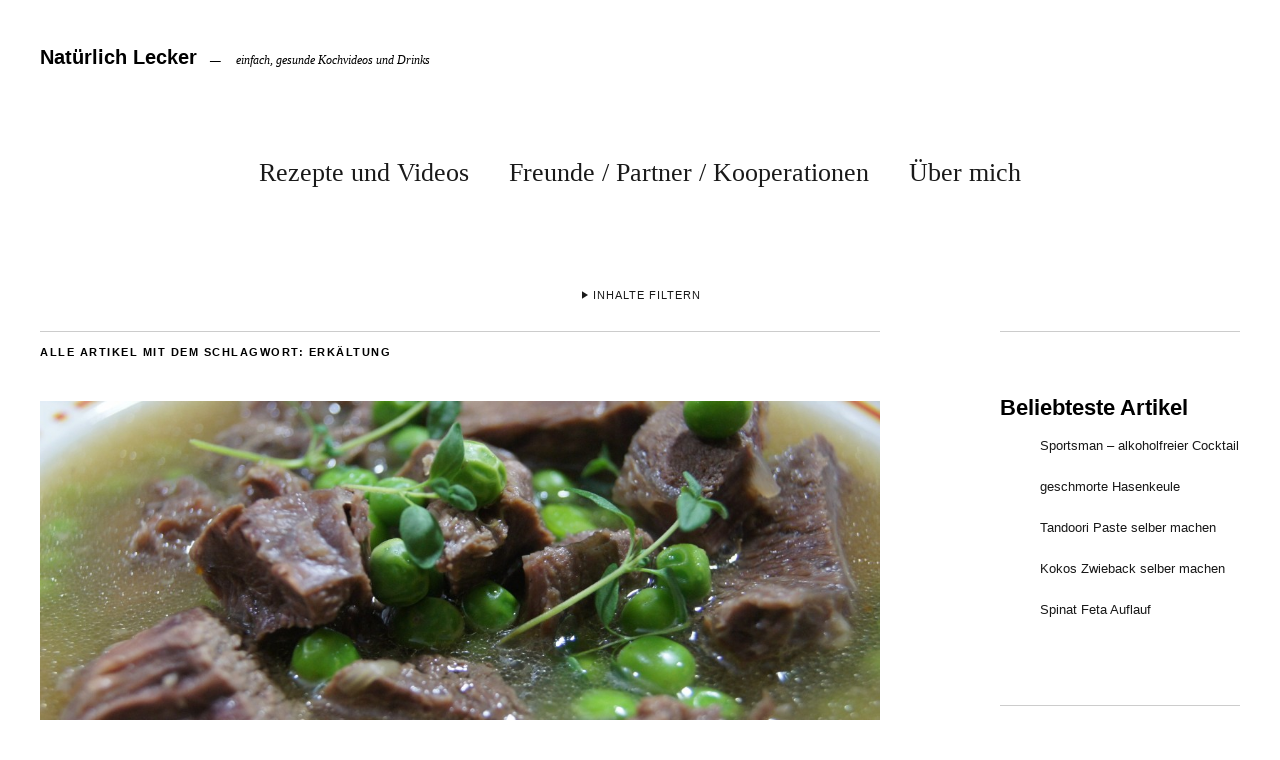

--- FILE ---
content_type: text/css
request_url: https://www.natuerlichlecker.net/wp-content/cache/autoptimize/css/autoptimize_single_96227fbca8e9f9c59fee7f0941eaa2b2.css?ver=20140630
body_size: 12492
content:
html,body,div,span,applet,object,iframe,h1,h2,h3,h4,h5,h6,p,blockquote,pre,a,abbr,acronym,address,big,cite,code,del,dfn,em,img,ins,kbd,q,s,samp,small,strike,strong,sub,sup,tt,var,b,u,i,center,dl,dt,dd,ol,ul,li,fieldset,form,label,legend,table,caption,tbody,tfoot,thead,tr,th,td,article,aside,canvas,details,embed,figure,figcaption,footer,header,hgroup,menu,nav,output,ruby,section,summary,time,mark,audio,video{margin:0;padding:0;border:0;font-size:100%;vertical-align:baseline}article,aside,details,figcaption,figure,footer,header,hgroup,nav,section{display:block}audio,canvas,video{display:inline-block;*display:inline;*zoom:1;}audio:not([controls]){display:none}[hidden]{display:none}html{font-size:100%;overflow-y:scroll;-webkit-text-size-adjust:100%;-ms-text-size-adjust:100%}figure{margin:10% 0}figcaption{text-align:center}img{border:0;-ms-interpolation-mode:bicubic}a:hover,a:active,a:focus{outline:none;-moz-outline-style:none}input{-webkit-border-radius:0;border-radius:0}::-webkit-input-placeholder{color:#191919}:-moz-placeholder{color:#191919}::-moz-placeholder{color:#191919}:-ms-input-placeholder{color:#191919}*,*:before,*:after{-webkit-box-sizing:border-box;-moz-box-sizing:border-box;box-sizing:border-box}.clearfix:after,#main-wrap .sharedaddy:after{clear:both;content:' ';display:block;font-size:0;line-height:0;visibility:hidden;width:0;height:0}.cf:before,.cf:after{content:" ";display:table}.cf:after{clear:both}.cf{*zoom:1;}body{height:100%;display:block;font-family:'Libre Baskerville',Georgia,serif;color:#191919;background:#fff}#container{max-width:1200px;margin:0 auto}#masthead{position:relative;display:block;padding:20px 0 0}#main-wrap{padding:0 10px}.default-sidebar,#front-sidebar-one,#front-sidebar-two{border-top:1px solid #ccc}#header-top-nav,.search-box #searchform input,.entry-details,#colophon p.site-description,#colophon #site-info,.default-sidebar .widget,.front-sidebar .widget,.nav-wrap,#infinite-handle,#nav-below a span,#nav-single a span,.rp-small-two p span.entry-title,.single-post .post .entry-header .entry-cats,.single-post .post .entry-header .entry-author,#comments .comment-author,#comments .comment-reply,.single-post .entry-meta .entry-cats,.single-post .entry-meta .entry-tags,.page .edit-link,a.archive-menu-toggle,.site-content .nopassword,.site-content p.nocomments,#searchform input#s{font-family:'Karla',Arial,sans-serif}h1,h2,h3,h4,h5,h6{font-family:'Karla',Arial,sans-serif;color:#000;font-weight:700;-webkit-hyphens:auto;-moz-hyphens:auto;-ms-hyphens:auto;hyphens:auto}h1{margin:46px 0 20px;font-size:25px;font-size:1.5625rem}h2{margin:46px 0 15px;font-size:22px;font-size:1.375rem;line-height:1.35}h3{margin:38px 0 8px;font-size:19px;font-size:1.1875rem;line-height:1.4}h4{margin:30px 0 6px;font-size:17px;font-size:1.0625rem;line-height:1.4}h5{margin:24px 0 8px;font-size:16px;font-size:1rem}h6{margin:24px 0 8px;font-size:15px;font-size:.9375rem}p{margin-bottom:26px}.entry-content p:last-child{margin-bottom:0}.entry-content blockquote p:last-child{margin-bottom:26px}ul,ol{margin:0 0 26px;padding-left:40px;list-style-position:inside}ul{list-style:square}ol{list-style:decimal}li>ul,li>ol{margin-bottom:0;margin-left:0}.entry-content ul,.entry-content ol{padding-left:50px}.entry-content ul li,.entry-content ol li,#comments ul li,#comments ol li{margin-bottom:4px;list-style-position:outside}.entry-content ul ul li:last-child,.entry-content ol ol li:last-child,#comments ul ul li:last-child,#comments ol ol li:last-child{margin-bottom:0}.entry-content ul ul,.entry-content ol ol,#comments ul ul,#comments ol ol{padding-left:25px}b,strong{font-weight:700}dfn,em,i{font-style:italic}s,strike,del{text-decoration:line-through}address{margin:0 0 34px;font-size:16px;font-size:1rem;line-height:1.6}pre{max-width:100%;margin-bottom:26px;padding:15px;overflow:auto;background:#ededed;font-family:Consolas,Monaco,monospace;font-size:13px;font-size:.8125rem;line-height:1.4}code,kbd,tt,var{font-family:Consolas,Monaco,monospace;font-size:13px;font-size:.8125rem}abbr,acronym{border-bottom:1px dotted #666;cursor:help}mark,ins{background:#d6fce2;text-decoration:none}sup,sub{position:relative;vertical-align:baseline;height:0;font-size:75%;line-height:0}sup{bottom:1ex}sub{top:.5ex}small{font-size:75%}big{font-size:125%}figure{margin:0}img{max-width:100%;height:auto}dt{padding-bottom:4px;font-weight:700}dd{margin:0 0 20px}dl dt{font-weight:700;color:#162626}dl dd{margin:0 0 20px;font-size:15px;font-size:.9375rem;line-height:1.45}.wp-smiley{border:0;margin-bottom:0;margin-top:0;padding:0}table{width:100%;margin:0 0 40px;border-collapse:collapse;border-spacing:0;border-bottom:1px solid #ddd;line-height:2;font-family:'Karla',Arial,sans-serif;font-size:15px;font-size:.9375rem}table td{padding:10px 10px 10px 0;border-top:1px solid #ddd}table caption{margin:40px 0}table th{padding:10px 10px 10px 0;text-align:left;font-weight:700;color:#000}.rp-medium-one .entry-comments:before,.rp-medium-two .entry-comments:before,.rp-big-one .entry-comments:before,.rp-big-two .entry-comments:before,.rp-color .entry-comments:before,.single-post .entry-header .entry-comments:before,.entry-edit:before,#comments ul.comment-meta a.comment-edit-link:before{display:inline;content:'\2014';padding:0 2px 0 0}.alignleft,.alignright{display:block}.alignleft{margin:5px 45px 5px 0;float:left}.alignright{margin:5px 0 0 30px;float:right}.aligncenter{display:block;margin-left:auto;margin-right:auto;clear:both}img.alignleft,img.alignright{margin-top:10px;margin-bottom:20px}input,textarea{padding:10px;border:1px solid #cacaca;background:#fff;color:#000;font-family:'Libre Baskerville',Georgia,serif;font-size:13px;font-size:.8125rem;line-height:1.5;-webkit-transition:all ease-in-out .2s;-moz-transition:all ease-in-out .2s;-o-transition:all ease-in-out .2s;transition:all ease-in-out .2s}form label{font-family:'Karla',Arial,sans-serif;font-size:13px;font-size:.8125rem;font-weight:700}input:hover,textarea:hover{background:0 0}input:focus,input:active,textarea:focus,textarea:active{background:0 0;border:1px solid #999;outline:none}input[type=button],input[type=submit]{padding:15px 15px 14px;background:#000;color:rgba(255,255,255,.85);border:none;font-family:'Karla',Arial,sans-serif;font-size:13px;font-size:.8125rem;letter-spacing:1px;line-height:1;text-transform:uppercase;cursor:pointer;-webkit-appearance:none;-webkit-transition:all ease-in-out .2s;-moz-transition:all ease-in-out .2s;-o-transition:all ease-in-out .2s;transition:all ease-in-out .2s}input#submit{margin:15px 0 10px;padding:17px 12px 16px;border:none;font-size:13px;font-size:.8125rem;letter-spacing:1px;text-transform:uppercase;cursor:pointer;-webkit-appearance:none;color:rgba(255,255,255,.85)}input[type=button]:hover,input[type=submit]:hover,input#submit:hover,.widget_blog_subscription input[type=submit]:hover{background:#000;color:#fff}a{color:#191919;text-decoration:none}.widget-area p.summary a,.entry-content p a,.entry-content li a,blockquote cite a,.textwidget a,#comments .comment-text a,.authorbox p.author-description a{color:#000;border-bottom:1px solid #ccc;outline:none}.widget-area .rp-color p.summary a{color:#191919;border-bottom:1px solid #444}h1 a,h2 a,h3 a,h4 a,h5 a,h6 a,.entry-details a,#comments a,.nav-wrap a,#colophon a,.authorbox p.author-name a,.page .entry-content a{color:#000;-webkit-transition:all linear .1s;-moz-transition:all linear .1s;-o-transition:all linear .1s;transition:all linear .1s}.widget-area a{border-bottom:none}.widget-area a:hover,.widget-area .rp-small-two p.summary a,.widget-area .rp-small-two p.summary a:hover{border-bottom:none !important}.widget-area .rp-small-two p.summary a,.widget-area .rp-color a:hover{color:#191919}#site-info a{font-weight:700}.widget-area p.summary a:hover,.entry-content p a:hover,.entry-content li a:hover,.page .entry-content p a:hover,blockquote cite a:hover,.textwidget a:hover,#comments .comment-text a:hover,.authorbox p.author-description a:hover,a.archive-menu-toggle:hover span{color:#191919;border-bottom:1px solid #444}h1 a:hover,h2 a:hover,h2.entry-title a:hover,h3 a:hover,h4 a:hover,h5 a:hover,h6 a:hover{color:#777;-webkit-transition:color linear .1s;-moz-transition:color linear .1s;-o-transition:color linear .1s;transition:color linear .1s}#header-top-nav a:hover,.entry-meta a:hover,.entry-footer a:hover,.entry-author a:hover,.single-post .post .entry-header a:hover,#comments a:hover,.nav-wrap a:hover,#colophon a:hover,.template-archive a:hover,.gallery .gallery-item a:hover,#infinite-handle span:hover,.widget-area .widget_nav_menu a:hover,.tagcloud a:hover,.widget_calendar a:hover,.post .entry-content a.more-link:hover,.widget-area a:hover,#featured-content .flex-direction-nav li a.flex-next:hover:after,#featured-content .flex-direction-nav li a.flex-prev:hover:after,.widget-area .rp-small-two p.summary a:hover{color:#999;-webkit-transition:color linear .1s;-moz-transition:color linear .1s;-o-transition:color linear .1s;transition:color linear .1s}.btn-hover{color:#777 !important}.archive-menu-content a,.archive-menu-content .list-authors a span.author-name,a.archive-menu-toggle span,.widget-area .rp-color .entry-header a,.widget-area .rp-color .story a{border-bottom:1px solid transparent;-webkit-transition:all linear .1s;-moz-transition:all linear .1s;-o-transition:all linear .1s;transition:all linear .1s}.archive-menu-content .yearly a:hover,.archive-menu-content .monthly a:hover,.archive-menu-content .archive-menu-tags a:hover,.archive-menu-content ul li.cat-item a:hover,.archive-menu-content .list-authors a:hover span.author-name{border-bottom:1px solid #000}.widget-area p.summary a:hover,.widget-area .rp-color .entry-header a:hover,.widget-area .rp-color .story a:hover{border-bottom:1px solid #444 !important}#footer-social-nav ul li a:hover{color:#fff}.menu-social-container .menu li a:hover,#footer-social-nav ul li a:hover{background:#777;color:#fff;-webkit-transition:all linear .1s;-moz-transition:all linear .1s;-o-transition:all linear .1s;transition:all linear .1s}.textwidget a{color:#000;font-weight:700}.post .entry-content a.more-link{color:#000;background-image:none;border:none;display:inline-block;font-weight:700}.post .entry-content a.more-link:before,.post .entry-content a.more-link:after{display:inline;padding:0;-webkit-font-smoothing:antialiased;vertical-align:top}.post .entry-content a.more-link:before{content:'\005b'}.post .entry-content a.more-link:after{content:'\005d'}a img{border:0}#site-title{margin:0;padding:12px 0 40px 20px;text-align:left;width:70%;float:left;display:block}#site-title h1{display:inline;margin:0;padding:0;font-size:20px;font-size:1.25rem;line-height:1.2;word-wrap:break-word}#site-title h1 a:hover{color:#000}#site-title h2.site-description{display:none;margin:0;padding:0;font-family:'Libre Baskerville',Georgia,serif;font-size:12px;font-size:.75rem;line-height:1.15;font-weight:400;font-style:italic;-webkit-hyphens:none;-moz-hyphens:none;-ms-hyphens:none;hyphens:none}#mobile-menu-wrap{display:none;overflow:hidden;clear:both;margin-bottom:50px}.menu-open #mobile-menu-wrap{display:block}#mobile-menu-toggle{display:block;position:relative;margin:0 20px 0 0;width:44px;height:44px;float:right}#mobile-menu-toggle:after{content:'\f419';position:absolute;top:0;left:0;right:0;display:inline-block;-webkit-font-smoothing:antialiased;font:normal 18px/1 'Genericons';line-height:1;color:#000;vertical-align:top;width:100%;padding:14px 0 0;background:0 0;text-align:right}#mobile-menu-close{display:block;position:relative;background:#000;height:30px}#mobile-menu-toggle span,#mobile-menu-close span{display:none}#mobile-menu-close:after{content:'\f405';position:absolute;top:0;left:0;display:inline-block;-webkit-font-smoothing:antialiased;font:normal 18px/1 'Genericons';color:#fff;vertical-align:top;padding:0;width:100%;height:30px;padding:6px;background:0 0;text-align:center}#header-top-nav{display:block;clear:both;overflow:hidden;text-align:center;padding:0 10px 20px}#header-top-nav ul{list-style:none;display:inline-block;margin:0;padding:0;font-size:11px;font-size:.6875rem;text-transform:uppercase;letter-spacing:1px}#header-top-nav ul li{display:inline-block;padding:0 10px 10px;line-height:1.6}.search-box a#search-toggle{display:none}#masthead input[type=submit],.widget_search input[type=submit]{display:none}#searchform label.screen-reader-text{display:none}#masthead .search-box{display:block}.search-box #searchform{position:relative;margin:0 auto;display:block}.search-box #searchform input{width:100%;height:55px;padding:13px 9px 12px 35px;background:#f4f4f4;border:none;font-size:16px;font-size:1rem}.search-box #searchform input:hover,.search-box #searchform input:focus,.search-box #searchform input:active{background:#f4f4f4 !important;border:none !important}.search-box #searchform:after{content:'\f400';position:absolute;top:20px;left:10px;z-index:1000;display:inline-block;-webkit-font-smoothing:antialiased;font:normal 18px/1 'Genericons';color:#191919;vertical-align:top;width:70px;height:36px;padding:0}#site-nav{display:block;clear:both;padding:0}#site-nav ul{list-style:none;margin:0;padding:0;text-align:center}#site-nav ul li{display:block;margin:0;padding:15px 0;border-bottom:1px solid #ededed}#site-nav ul li.menu-item-has-children,#site-nav ul li.page_item_has_children{border-bottom:none;padding-bottom:0}#site-nav ul ul.sub-menu,#site-nav ul ul.children{display:block;margin:15px 0 0;padding:0;border-top:1px solid #ededed}#site-nav ul li a{padding:0;font-size:18px;font-size:1.125rem;line-height:1.35}#site-nav ul li li{padding:10px 0}#site-nav ul li li a{font-size:14px;font-size:.875rem}.archive-menu-wrap{margin:0;padding:0;text-align:center;overflow:hidden;clear:both}.archive-menu-content{display:none;position:relative;background:#ebf8fe;margin:0 10px 80px;padding:40px 20px;text-align:left}a.archive-menu-close{display:block;position:absolute;top:20px;right:20px;width:25px;height:25px;background:#000;-webkit-border-radius:40px;-moz-border-radius:40px;border-radius:40px}a.archive-menu-close:after{content:'\f405';position:absolute;top:0;left:0;width:25px;height:25px;display:inline-block;padding:4px 0 0;font:normal 18px/1 'Genericons';color:rgba(255,255,255,.85);z-index:1000;vertical-align:top;text-align:center;-webkit-font-smoothing:antialiased}a.archive-menu-close:hover:after{color:#fff}.archive-menu-wrap h3.archive-menu-title,a.archive-menu-toggle{font-size:11px;font-size:.6875rem;text-transform:uppercase;letter-spacing:1px}a.archive-menu-toggle{position:relative;display:inline-block;margin:0 0 23px;padding:0 0 7px 14px;text-align:center;color:#191919}a.archive-menu-toggle:before{content:'\f452';display:inline-block;position:absolute;top:0;left:0;-webkit-font-smoothing:antialiased;font:normal 12px/1 'Genericons';vertical-align:top;text-align:center;padding:0}a.archive-menu-toggle.archive-open:before{padding-top:3px;-moz-transform:rotate(90deg);-webkit-transform:rotate(90deg);-o-transform:rotate(90deg);-ms-transform:rotate(90deg);transform:rotate(90deg)}.archive-menu-content ul,.archive-menu-tags{list-style:none;padding:0;font-size:13px;font-size:.8125rem;line-height:1.8}.archive-menu-content ul{margin:0 0 60px}.archive-menu-content ul li{display:inline-block}.archive-menu-content ul.yearly li{display:block;font-size:24px;font-size:1.5rem;font-style:italic}.archive-menu-wrap h3.archive-menu-title{margin:0 0 28px;font-size:11px;font-size:.6875rem;text-transform:uppercase;letter-spacing:1px}.archive-menu-wrap .list-authors h3.archive-menu-title{margin:0 0 35px}.archive-menu-content ul.monthly li:after,.archive-menu-content ul li.cat-item:after{display:inline;content:'\002f';padding:0 0 0 2px}.archive-menu-content ul.monthly li a{padding:0 2px 0 0}a.archive-menu-close span,.archive-menu-content ul.monthly li:last-child:after,.archive-menu-content ul li.cat-item:last-child:after{display:none}.archive-menu-tags a{font-size:13px !important;font-size:.8125rem !important;line-height:1.8 !important}.archive-menu-content ul.authors li{display:block;font-size:13px;font-size:.8125rem;margin:0;padding:0 0 18px;line-height:0}.archive-menu-content ul.authors li:last-child{padding:0}.archive-menu-content ul.authors li a{display:inline-block;overflow:hidden;margin:0;padding:0;line-height:1;clear:both;float:none}.archive-menu-content ul.authors li span{display:block;float:left}.archive-menu-content ul.authors li span.author-name{margin-left:10px;padding:18px 0 3px}#primary h3.blog-title,#primary h1.archive-title{margin:0;border-top:1px solid #ccc;font-size:11px;font-size:.6875rem;text-transform:uppercase;line-height:1;letter-spacing:1.5px}#primary h3.blog-title{padding:15px 0 35px}.site-content .post,.site-content .type-attachment,.search-results .site-content .page{position:relative;display:block;max-width:100%;margin:0 0 80px;padding-bottom:85px;clear:both;float:none;overflow:hidden;border-bottom:1px solid #ccc}.site-content .post:last-of-type,.search-results .site-content .page:last-of-type{margin:0;border-bottom:none}.site-content .entry-thumbnail img.wp-post-img{line-height:0}.entry-thumbnail{padding-bottom:20px}.site-content .entry-header{display:block;padding:0}.entry-header h2.entry-title,.entry-header h1.entry-title{display:block;margin:0;padding:0 0 20px;font-family:'Libre Baskerville',Georgia,serif;font-size:22px;font-size:1.375rem;line-height:1.35;font-weight:400;word-wrap:break-word}.entry-header h1.entry-title{padding:15px 0 20px}.entry-details{display:block;overflow:hidden;position:relative;margin:0;padding:0 0 20px;font-size:13px;font-size:.8125rem;line-height:1.5}.entry-details a{font-weight:700}.blog .post .entry-meta,.archive .post .entry-meta,.search-results .entry-meta{display:block;clear:both;margin-top:30px;padding-top:7px;font-family:'Libre Baskerville',Georgia,serif;font-size:11px;font-size:.6875rem;line-height:1.5;font-style:italic}.entry-meta .entry-date,.entry-meta .entry-edit,.entry-meta .entry-comments,.entry-meta .entry-cats a{display:inline}.entry-meta .entry-tags{display:none}.entry-meta .entry-edit:before,.entry-meta .entry-comments:before,.entry-meta .full-size-link:before{display:inline;content:'\2014';padding:0;-webkit-font-smoothing:antialiased;vertical-align:top}.entry-meta .entry-comments:before,.entry-meta .entry-edit:before,.comment-meta ul li.comment-edit:before,.entry-meta .full-size-link:before{padding:5px 2px 0 0}.entry-meta .entry-tags ul{margin:0;padding:0}.page-link{display:block;padding:15px 0;clear:both;font-size:14px;font-size:.875rem;word-spacing:18px}.page-link a{display:inline-block;text-decoration:none;margin-bottom:8px}.single-post .site-content .post:last-of-type{border-bottom:none}.single-post .post .entry-header{border-top:1px solid #ccc}.single-post .post .entry-header .entry-cats,.single-post .post .entry-meta .entry-cats span,.single-post .post .entry-meta .entry-tags span{font-weight:700;text-transform:uppercase;line-height:1;letter-spacing:1.5px}.single-post .post .entry-header .entry-cats{margin:0;padding:13px 0 38px;font-size:13px;font-size:.8125rem;line-height:1.3}.single-post .post .entry-header .entry-author{font-size:13px;font-size:.8125rem;padding-bottom:25px}.single-post .entry-header .entry-author a{font-weight:700}.single-post .entry-header .entry-date,.single-post .entry-header .entry-comments,.single-post .entry-header .entry-edit,.attachment .entry-header .entry-date,.attachment .entry-header .full-size-link,.attachment .entry-header .entry-edit{display:inline;font-size:11px;font-size:.6875rem;font-style:italic}.single-post .entry-meta{display:block;padding-top:35px}.single-post .entry-meta .entry-cats,.single-post .entry-meta .entry-tags{display:block;padding:0 0 8px;font-size:13px;font-size:.8125rem;line-height:1.3}.single-post .entry-meta .entry-cats span,.single-post .entry-meta .entry-tags span{font-size:12px;font-size:.75rem;font-weight:700}.entry-content p,.entry-content p.standard-text,.entry-content ul,.entry-content ol,.entry-content .wide-content{font-size:15px;font-size:.9375rem;line-height:1.73}p.justify{text-align:justify}.entry-content blockquote,#comments blockquote{margin-left:50px;position:relative}.entry-content blockquote cite,#comments blockquote cite{font-size:13px;font-size:.8125rem;font-style:italic;display:block;text-align:right;padding-top:15px}.entry-content blockquote cite:before,#comments blockquote cite:before{content:'\2013';display:inline;padding:0 2px 0 0;-webkit-font-smoothing:antialiased}.entry-content p span.dropcap{float:left;padding:2px 5px 0 0;font-size:47px;font-size:2.938rem;font-weight:700;line-height:1}.entry-content p.pull-left,.entry-content p.pull-right{margin-bottom:26px;font-size:17px;font-size:1.0625rem;font-weight:700;line-height:1.55}.entry-content p.pull-right{text-align:right}.entry-content p.intro{font-size:17px;font-size:1.0625rem;font-weight:700;line-height:1.5;margin-bottom:20px}.page .entry-content p.intro{margin-bottom:30px}.entry-content .wide-content{margin:0 0 26px}img{max-width:100%;height:auto}a[rel~=attachment],a[href$=jpg],a[href$=jpeg],a[href$=jpe],a[href$=png],a[href$=gif]{border-bottom:none !important}img.wp-post-image{padding:0}img.img-border{max-width:98.1%;padding:5px;background:#fff;border:1px solid #ddd}.widget img{max-width:100%;height:auto}.wp-caption.alignnone{margin:0}.wp-caption{max-width:100%}img#wpstats{display:none}.entry-content p.wp-caption-text,.widget p.wp-caption-text,.type-attachment .entry-content .entry-caption p,gallery .gallery-item .gallery-caption,.single .gallery .gallery-item .gallery-caption{font-size:12px;font-size:.75rem;line-height:1.35;font-style:italic}.entry-content p.wp-caption-text,.type-attachment .entry-content .entry-caption p{margin:0;padding:10px 2px 26px}.entry-content .alignleft p.wp-caption-text{text-align:left}.entry-content .alignright p.wp-caption-text{text-align:right;margin-right:6px}embed,iframe,object,video{max-width:100%}.entry-content .twitter-tweet-rendered{max-width:100% !important}.site-content .type-attachment{padding-top:0 !important}.gallery{margin:0 auto}.gallery .gallery-item{float:left;margin-top:0;margin-bottom:6px;text-align:center;width:33.3%}.gallery .gallery-item a{border-bottom:none}.gallery-columns-2 .gallery-item{width:50%}.gallery-columns-2 .gallery-item:nth-of-type(odd),.gallery-columns-3 .gallery-item:nth-of-type(3n+1){padding-right:1.4%}.gallery-columns-2 .gallery-item:nth-of-type(even),.gallery-columns-3 .gallery-item:nth-of-type(3n+3){padding-left:1.4%}.gallery-columns-3 .gallery-item:nth-of-type(3n+2){padding-left:.7%;padding-right:.7%}.gallery-columns-4 .gallery-item{width:25%}.gallery-columns-5 .gallery-item{width:20%}.gallery-columns-6 .gallery-item{width:16.6%}.gallery-columns-7 .gallery-item{width:14%}.gallery-columns-8 .gallery-item{width:12.5%}.gallery-columns-9 .gallery-item{width:11%}.gallery-columns-2 .attachment-medium{max-width:92%;height:auto}.gallery-columns-4 .attachment-thumbnail,.gallery-columns-5 .attachment-thumbnail,.gallery-columns-6 .attachment-thumbnail{max-width:93%;height:auto}.gallery-columns-7 .attachment-thumbnail,.gallery-columns-8 .attachment-thumbnail,.gallery-columns-9 .attachment-thumbnail{max-width:94%;height:auto}.gallery dl,.gallery dt{margin:0}.gallery br+br{display:none}.gallery .gallery-item img{width:100%;height:auto}.gallery .gallery-item .gallery-caption{display:none;margin:2px 2px 24px;padding:0}.single .gallery .gallery-item .gallery-caption{display:block}.single-post .authorbox{position:relative;margin:0;padding:65px 0 10px;clear:both}.authorbox .author-info img.avatar{width:70px;height:70px;margin:2px 0 0;float:left}.authorbox h3.author-name{margin:0;padding:0 0 30px;font-family:'Libre Baskerville',Georgia,serif;font-size:21px;font-size:1.3125rem;font-weight:400}.authorbox h3.author-name span{font-style:italic}.authorbox p.author-description{margin:0;padding:0 0 0 90px;font-size:13px;font-size:.8125rem;line-height:1.6}#comments,#disqus_thread{position:relative;padding:0}#comments li.comment,#comments li.pingback{overflow:hidden;margin:0 0 30px;padding:0}#comments li.comment:last-of-type,#comments li.pingback:last-of-type{margin:0}#comments li.comment ul.children{margin:30px 0 0}#comments .children .comment:last-child{margin:0}#comments h3.comments-title{margin:0 0 45px;padding:0 0 5px;font-size:20px;font-size:1.25rem;border-bottom:1px solid #ccc}#comments h3.comments-title span a{display:none;margin:5px 0 0;font-size:12px;font-size:.75rem;float:right;font-weight:400}.site-content ol.commentlist{list-style:none;margin:0;padding:0}.site-content ol.commentlist li{display:block;margin:0;padding:0}#comments ul.children{margin:0;padding:0}#comments .comment-details{position:relative;margin:0;padding:2px 0 0 50px}#comments article.comment{border-bottom:1px solid #ededed}#comments li.pingback{padding:0 0 0 57px}#comments .comment-avatar{margin:0;padding:0;line-height:0;display:block;float:left}#comments .comment-avatar img.avatar{width:40px;height:40px;margin:0}#comments .comment-author{margin:0;padding:0;font-size:15px;font-size:.9375rem;font-weight:700}#comments .comment-author span{display:none}#comments .comment-text{margin:0;padding:16px 0 0;overflow:hidden;font-size:13px;font-size:.8125rem;line-height:1.6}#comments .comment-text p{margin:0;padding:0 0 18px;font-size:13px;font-size:.8125rem;line-height:1.6}#comments ul.comment-meta{margin:0;padding:3px 0 0;overflow:hidden;list-style:none;font-size:11px;font-size:.6875rem;font-style:italic}#comments ul.comment-meta a{text-decoration:none}#comments ul.comment-meta li{display:inline}#comments .comment-reply{position:relative;padding:0 0 25px;font-size:12px;font-size:.75rem;font-weight:700}#comments p.comment-awaiting-moderation{display:inline-block;margin:0 0 26px;padding:1px 2px;font-family:'Karla',Arial,sans-serif;background:#d6fce2;font-size:13px;font-size:.8125rem;font-style:italic}#comments ol li.pingback span{font-size:16px;font-size:1rem;font-weight:700}#comments ol li.pingback p{margin:0}#comments ol li.pingback a{font-size:14px;font-size:.875rem;font-weight:400}#comments .pingback p.pingback-edit a{font-size:12px;font-size:.75rem}.site-content .nopassword,.site-content p.nocomments{position:relative;margin:15px 0 60px;padding:0;font-size:13px;font-size:.8125rem;font-weight:700}.site-content .post-password-form p{font-size:16px;font-size:1rem}#comments #respond{margin:0 0 35px;padding:40px 0 0;overflow:hidden;text-align:left}#comments ol.commentlist #respond{margin:0;padding-left:0;padding-right:0}#comments #respond h3#reply-title{margin:0;padding:0;font-size:18px;font-size:1.125rem;display:block}#comments #respond p.comment-notes,#comments #respond p.logged-in-as{margin:0 0 12px;padding:5px 0 0;font-size:11px;font-size:.6875rem;font-style:italic}#respond a#cancel-comment-reply-link{margin:2px 0 0;float:right;font-size:12px;font-size:.75rem;font-weight:700}#commentform p.comment-form-author,#commentform p.comment-form-email,#commentform p.comment-form-url,#commentform p.comment-form-comment{margin:0;padding:12px 0 0;font-size:15px;font-size:.9375rem;font-weight:700}#commentform p.comment-form-author,#commentform p.comment-form-email,#commentform p.comment-form-url,#commentform p.comment-form-comment,.contact-form div{float:none;clear:both;width:100%}#commentform p.form-allowed-tags{display:none}#commentform input#author,#commentform input#email,#commentform input#url{display:block;width:100%;margin:8px 0 0;padding:10px 2%;background:#fff;color:#191919;border:1px solid #cacaca;font-family:'Libre Baskerville',Georgia,serif;font-size:13px;font-size:.8125rem;line-height:1.6;-webkit-appearance:none;outline-color:transparent;outline-style:none}#commentform textarea#comment{width:100%;margin:8px 0 0;padding:10px;border:1px solid #cacaca;background:#fff;color:#191919;font-family:'Libre Baskerville',Georgia,serif;font-size:13px;font-size:.8125rem;line-height:1.6;-webkit-appearance:none;outline-color:transparent;outline-style:none}#commentform p.form-submit{margin:0 0 15px;clear:both}.nav-wrap,#infinite-handle{display:block;overflow:hidden;clear:both;padding:15px 0 80px;border-top:1px solid #ccc}#nav-below,#nav-single,#nav-comments{overflow:hidden;margin:0;padding:0;font-family:'Libre Baskerville',Georgia,serif;font-size:11px;font-size:.6875rem;line-height:1.5;font-weight:400;font-style:italic}#nav-below a span,#nav-single a span,#infinite-handle span{display:block;padding-bottom:4px;font-family:'Karla',Arial,sans-serif;font-size:11px;font-size:.6875rem;letter-spacing:1px;text-transform:uppercase;font-weight:700;font-style:normal}#nav-single a span{color:#000}#nav-single .nav-next{text-align:right}#nav-comments{margin-top:60px}.nav-previous,.previous-image{float:left;max-width:50%}.nav-next,.next-image{float:right;max-width:50%}.nav-next a,.nav-previous a,.previous-image a,.next-image a{display:inline-block}#front-fullwidth-top,#front-fullwidth-center,#front-fullwidth-bottom{clear:both;float:none}.template-front .widget-area{border-top:1px solid #ccc}.page .site-content .page,.search-no-results .site-content .page,.error404 .site-content .page{position:relative;margin:0;padding:50px 0;border-top:1px solid #ccc}.site-content .page .page-note{display:none;position:absolute;top:2px;left:-270px;max-width:220px}.page .site-content .entry-content,.search-no-results .site-content .entry-content,.error404 .site-content .entry-content{position:relative;padding:0 0 60px}.page .entry-header h1.entry-title{margin:0 0 20px;padding:0;font-size:22px;font-size:1.375rem;line-height:1.5;display:block;clear:both}.page.fullwidth #comments{max-width:100%;padding-left:0}.page .entry-thumbnail{padding-bottom:30px}.page .edit-link{padding-top:26px;display:block;font-size:12px;font-size:.75rem;font-weight:700;text-transform:uppercase;letter-spacing:1px}.archive-header{padding:0 0 43px}#primary h1.archive-title{padding:15px 0 0}.archive-header .taxonomy-description p{margin:7px 0 0;font-size:12px;font-size:.75rem;font-style:italic}.entry-summary p{font-size:15px;font-size:.9375rem;line-height:1.6}.entry-summary p:last-child{margin-bottom:0}.archive .site-content .post,.search-results .site-content .post,.search-results .site-content .page{clear:both;overflow:hidden}.search-no-results #searchform input#s{width:60%;background:#fff;border:1px solid #cacaca;padding:11px 10px}.error404 .site-content .entry-wrap{overflow:hidden}.widget-area .widget{padding:15px 0 60px;border-bottom:1px solid #ccc;clear:both;float:none;overflow:hidden}.widget-area .widget:last-of-type{border-bottom:none}.widget .widget-title-wrap{display:block}.widget h3.widget-title{display:block;margin:0;padding:0 0 35px;font-size:11px;font-size:.6875rem;text-transform:uppercase;line-height:1.2;letter-spacing:1.5px}.widget-area .widget_nav_menu ul ul,.widget-area .widget_pages ul ul,.widget-area .widget_categories ul ul{padding:5px 0 0 20px;font-size:13px;font-size:.8125rem}.widget-area .widget ul li{padding-bottom:7px;list-style:none;font-size:13px;font-size:.8125rem;line-height:1.45}.widget-area .widget ul li:last-child{padding-bottom:0}.widget-area .widget_recent_comments ul li,.widget-area .widget_recent_entries ul li{line-height:1.3}.widget-area .widget img.resize{max-width:100%;height:auto}.widget select,.widget iframe{max-width:99%;margin-left:1px;margin-left:.1rem}.wp_widget_tag_cloud div,.widget_tag_cloud div{-ms-word-break:break-all;word-break:break-all;word-break:break-word}.widget_recent_comments a.url{font-weight:700}.textwidget{font-size:14px;font-size:.875rem;line-height:1.43}.textwidget p{margin-bottom:15px}.textwidget p.text-intro{margin-bottom:15px}.widget p.wp-caption-text{margin:0;padding:8px 2px 24px}.widget_categories ul,.widget_archive ul,.widget_pages ul,.widget_nav_menu ul,.widget_meta ul,.widget_recent_entries ul,.widget_recent_comments ul{font-size:13px;font-size:.8125rem;padding-left:0}.widget-area .widget_recent_comments ul li{padding-bottom:4px}.widget_search{clear:both;overflow:hidden}.widget_search #searchform,.search-no-results #searchform{max-width:400px;width:100%}.widget_search #searchform input#s{width:100%;background:#f4f4f4;border:none;padding:12px 10px}.widget-area .widget_rss ul{margin:0;padding:0}.widget-area .widget_rss ul li{padding-bottom:20px}.widget_rss ul li a.rsswidget{font-weight:700}.widget-area .widget_rss ul li span.rss-date{font-size:13px;font-size:.8125rem;font-style:italic}.widget-area .widget_rss ul li span.rss-date:before{content:'\002d';display:inline;padding:0 4px 0 2px;-webkit-font-smoothing:antialiased}.widget-area .widget_rss ul li .rssSummary{font-size:13px;font-size:.8125rem;padding:4px 0;display:inline-block;line-height:1.4}.widget_recent_entries span.post-date{display:block}.widget_recent_entries span.post-date:before{content:'\002D';display:inline;padding:0 4px 0 0;-webkit-font-smoothing:antialiased}.widget_calendar #calendar_wrap{position:relative}.widget_calendar #calendar_wrap table{width:98%;font-size:13px;font-size:.8125rem}.widget_calendar #calendar_wrap a{font-weight:700}.widget_calendar #wp-calendar caption{margin:0 0 15px;text-align:left;font-size:11px;font-size:.6875rem;font-weight:700;text-transform:uppercase;letter-spacing:1.5px;line-height:1.2}.widget_calendar table#wp-calendar tr th{padding:2px;text-align:center;font-weight:700}.widget_calendar table#wp-calendar tr td{padding:3px 5px;border:1px solid #ededed}.widget_calendar table#wp-calendar tr td#today{font-weight:700}.widget_calendar table#wp-calendar tbody tr td a{display:block}.widget_calendar table#wp-calendar tbody tr td a:hover{text-decoration:underline}.widget_zuki_quote blockquote.quote-text{line-height:1.4;letter-spacing:-.5px;font-family:'Libre Baskerville',Georgia,serif}.default-sidebar .widget_zuki_quote blockquote.quote-text,.front-sidebar .widget_zuki_quote blockquote.quote-text{font-size:23px;font-size:1.4375rem}.front-fullwidth .widget_zuki_quote blockquote.quote-text,.front-content .widget_zuki_quote blockquote.quote-text{font-size:28px;font-size:1.75rem}.widget_zuki_quote blockquote.quote-text p{margin-bottom:16px}.widget_zuki_quote cite.quote-author{display:block;text-align:right;font-size:15px;font-size:.9375rem;font-style:normal}.widget_zuki_quote cite.quote-author:before{content:'\2013';display:inline;padding:0 2px 0 0;-webkit-font-smoothing:antialiased}#footer-social-nav{padding:0 0 23px}.menu-social-container,#footer-social-nav ul{display:inline-block;overflow:hidden;margin:0;padding:0}.menu-social-container li,#footer-social-nav ul li{display:inline-block;margin:0;padding:0 3px 10px;list-style:none}.menu-social-container li a,#footer-social-nav ul li a{display:block;padding:0;margin:0;line-height:1;text-align:center;overflow:hidden}.menu-social-container li a,#footer-social-nav ul li a{width:30px;height:30px;font-size:16px;font-size:1rem;color:#fff;text-align:center;background:#191919;-webkit-border-radius:50%;-moz-border-radius:50%;border-radius:50%}.menu-social-container ul li a:before,#footer-social-nav ul li a:before{display:inline-block;width:30px;height:30px;-webkit-font-smoothing:antialiased;vertical-align:top;visibility:visible}.menu-social-container .menu li a:before,#footer-social-nav ul li a:before{font:normal 16px/1 'Genericons';padding:7px 0 0;text-align:center}.menu-social-container .menu li a:before,#footer-social-nav ul li a:before{content:'\f408'}.menu-social-container .menu li a[href*="codepen.io"]:before,#footer-social-nav ul li a[href*="codepen.io"]:before{content:'\f216'}.menu-social-container .menu li a[href*="digg.com"]:before,#footer-social-nav ul li a[href*="digg.com"]:before{content:'\f221'}.menu-social-container .menu li a[href*="dropbox.com"]:before,#footer-social-nav ul li a[href*="dropbox.com"]:before{content:'\f225'}.menu-social-container .menu li a[href*="facebook.com"]:before,#footer-social-nav ul li a[href*="facebook.com"]:before{content:'\f204'}.menu-social-container .menu li a[href*="flickr.com"]:before,#footer-social-nav ul li a[href*="flickr.com"]:before{content:'\f211'}.menu-social-container .menu li a[href*="plus.google.com"]:before,#footer-social-nav ul li a[href*="plus.google.com"]:before{content:'\f218'}.menu-social-container .menu li a[href*="github.com"]:before,#footer-social-nav ul li a[href*="github.com"]:before{content:'\f200'}.menu-social-container .menu li a[href*="instagram.com"]:before,#footer-social-nav ul li a[href*="instagram.com"]:before{content:'\f215'}.menu-social-container .menu li a[href*="linkedin.com"]:before,#footer-social-nav ul li a[href*="linkedin.com"]:before{content:'\f208'}.menu-social-container .menu li a[href*="pinterest.com"]:before,#footer-social-nav ul li a[href*="pinterest.com"]:before{content:'\f210'}.menu-social-container .menu li a[href*="path.com"]:before,#footer-social-nav ul li a[href*="path.com"]:before{content:'\f219'}.menu-social-container .menu li a[href*="dribbble.com"]:before,#footer-social-nav ul li a[href*="dribbble.com"]:before{content:'\f201'}.menu-social-container .menu li a[href*="polldaddy.com"]:before,#footer-social-nav ul li a[href*="polldaddy.com"]:before{content:'\f217'}.menu-social-container .menu li a[href*="getpocket.com"]:before,#footer-social-nav ul li a[href*="getpocket.com"]:before{content:'\f224'}.menu-social-container .menu li a[href*="reddit.com"]:before,#footer-social-nav ul li a[href*="reddit.com"]:before{content:'\f222'}.menu-social-container .menu li a[href*="skype.com"]:before,.menu-social-container .menu li a[href*="skype:"]:before,#footer-social-nav ul li a[href*="skype.com"]:before,#footer-social-nav ul li a[href*="skype:"]:before{content:'\f220'}.menu-social-container .menu li a[href*="stumbleupon.com"]:before,#footer-social-nav ul li a[href*="stumbleupon.com"]:before{content:'\f223'}.menu-social-container .menu li a[href*="tumblr.com"]:before,#footer-social-nav ul li a[href*="tumblr.com"]:before{content:'\f214'}.menu-social-container .menu li a[href*="twitter.com"]:before,#footer-social-nav ul li a[href*="twitter.com"]:before{content:'\f202'}.menu-social-container .menu li a[href*="vimeo.com"]:before,#footer-social-nav ul li a[href*="vimeo.com"]:before{content:'\f212'}.menu-social-container .menu li a[href*="youtube.com"]:before,#footer-social-nav ul li a[href*="youtube.com"]:before{content:'\f213'}.menu-social-container .menu li a[href*="wordpress.org"]:before,.menu-social-container .menu li a[href*="wordpress.com"]:before,#footer-social-nav ul li a[href*="wordpress.org"]:before,#footer-social-nav ul li a[href*="wordpress.com"]:before{content:'\f205'}.menu-social-container .menu li a[href*=feed]:before,#footer-social-nav ul li a[href*=feed]:before{content:'\f413'}.menu-social-container .menu li a[href*=mailto]:before,#footer-social-nav ul li a[href*=mailto]:before{content:'\f410'}.front-fullwidth .widget_zuki_recentposts_small_two,.front-content .widget_zuki_recentposts_small_two,.front-fullwidth .widget_zuki_recentposts_medium_one,.front-content .widget_zuki_recentposts_medium_one,.front-fullwidth .widget_zuki_recentposts_medium_two,.front-content .widget_zuki_recentposts_medium_two{padding-bottom:20px}.front-fullwidth .widget_zuki_recentposts_small_one,.front-content .widget_zuki_recentposts_small_one{padding-bottom:30px}.front-fullwidth .widget_zuki_recentposts_big_one,.front-content .widget_zuki_recentposts_big_one{padding-bottom:40px}.front-fullwidth .widget_zuki_recentposts_big_two,.front-content .widget_zuki_recentposts_big_two{padding-bottom:0}.entry-thumb a{display:block;line-height:0}.rp-small-one-wrap .entry-date,.rp-small-two p span.entry-title:after,.rp-big-one h2.entry-title,.rp-big-two h2.entry-title,.rp-big-one,.rp-big-two{font-family:'Libre Baskerville',Georgia,serif}.rp-small-one-content h3.entry-title{margin:0;font-size:13px;font-size:.8125rem;line-height:1.15}.rp-medium-one-content h3.entry-title,.rp-color h3.entry-title{margin:0;font-size:15px;font-size:.9375rem;line-height:1.3}.rp-medium-two h3.entry-title{margin:0;font-size:20px;font-size:1.25rem;line-height:1.2}.rp-big-one h2.entry-title{margin:0 0 15px;font-size:42px;font-size:2.625rem;font-weight:400;line-height:1.25}.front-fullwidth .rp-big-one h2.entry-title,.front-content .rp-big-one h2.entry-title{font-size:24px;font-size:1.5rem}.rp-small-one{border-right:1px solid #ededed;min-height:60px;margin-bottom:20px;display:block;float:left}.rp-small-one-content{padding:0;margin:0 10px;min-height:60px;display:block}.rp-small-one .entry-thumb{width:60px;float:left;margin:0 6px 0 0}.rp-small-one .entry-date,.rp-medium-one .entry-date,.rp-color .entry-cats{padding-bottom:3px;font-size:11px;font-size:.6875rem;font-style:italic}.front-fullwidth .rp-small-one,.front-content .rp-small-one{width:100%;padding-bottom:10px;margin-bottom:10px;border-bottom:1px solid #ededed;border-right:none}.front-fullwidth .rp-small-one:last-of-type,.front-content .rp-small-one:last-of-type{margin-bottom:0;padding-bottom:0;border-bottom:none}.front-fullwidth .rp-small-one:nth-of-type(5n+1){clear:left}.front-fullwidth .rp-small-one:nth-of-type(5n+5){clear:right;border-right:none}.front-content .rp-small-one:nth-of-type(3n+1){clear:left}.front-content .rp-small-one:nth-child(3n+3){clear:right;border-right:none}.front-sidebar .rp-small-one,.default-sidebar .rp-small-one{width:100%;float:none;padding-bottom:10px;margin-bottom:10px;border-right:none;border-bottom:1px solid #ededed;font-family:'Libre Baskerville',Georgia,serif}.front-sidebar .rp-small-one-content,.default-sidebar .rp-small-one-content{margin:0;min-height:auto}.front-sidebar .rp-small-one:last-of-type,.default-sidebar .rp-small-one:last-of-type,.default-sidebar .rp-small-two:last-of-type{margin-bottom:0;border-bottom:none}.front-fullwidth .rp-small-two,.front-content .rp-small-two{width:100%}.rp-small-two{border-bottom:1px solid #ededed;margin-bottom:15px;padding-bottom:15px;display:block}.rp-small-two p span.entry-title{font-size:13px;font-size:.8125rem;font-weight:700;line-height:1.25}.rp-small-two p span.entry-title:after{display:inline;content:'\2014';padding:0 0 0 4px;font-size:11px;font-size:.6875rem;line-height:1.5}.rp-small-two p{display:inline;font-size:11px;font-size:.6875rem;line-height:1.5}.rp-small-two a:hover{color:#999}.rp-small-two span.entry-date{font-style:italic;padding-left:4px}.front-sidebar .rp-small-two,.default-sidebar .rp-small-two{float:none;padding-bottom:15px;margin-bottom:15px;border-right:none;border-bottom:1px solid #ededed;font-family:'Libre Baskerville',Georgia,serif}.rp-small-two:last-of-type{border-bottom:none;margin-bottom:0}.rp-medium-one{display:block;font-family:'Libre Baskerville',Georgia,serif;margin-bottom:20px;padding-bottom:20px;border-bottom:1px solid #ededed}.rp-medium-one:last-of-type{margin-bottom:0;border-bottom:none}.rp-medium-one .entry-thumb{margin:0 0 10px}.rp-medium-one p{margin:7px 0 3px;font-size:11px;font-size:.6875rem;line-height:1.5}.rp-medium-one .entry-author,.rp-medium-one .entry-comments{display:inline;font-size:11px;font-size:.6875rem;line-height:1.5;font-style:italic}.front-sidebar .rp-medium-one,.default-sidebar .rp-medium-one{border-right:none;float:none;margin-bottom:20px;padding-bottom:20px;border-bottom:1px solid #ededed;font-family:'Libre Baskerville',Georgia,serif}.front-sidebar .rp-medium-one:last-of-type,.default-sidebar .rp-medium-one:last-of-type{margin-bottom:0;padding-bottom:0;border-bottom:none}.front-sidebar .rp-medium-one .entry-thumb,.default-sidebar .rp-medium-one .entry-thumb{margin:0 0 12px}.rp-medium-two{margin-bottom:40px;display:block;float:left;font-family:'Libre Baskerville',Georgia,serif}.front-fullwidth .rp-medium-two .entry-thumb{display:block}.front-sidebar .rp-medium-two .entry-thumb,.default-sidebar .rp-medium-two .entry-thumb{margin-bottom:5px}.front-fullwidth .rp-medium-two .story{display:block;padding:25px 0 0}.front-content .rp-medium-two .story{display:block;padding:25px 0 0}.rp-medium-two p.summary{display:block;margin:25px 0 20px;font-size:13px;font-size:.8125rem;line-height:1.6}.rp-medium-two .entry-author,.rp-medium-two .entry-comments,.rp-medium-two .entry-date,.rp-medium-two .entry-cats,.rp-big-one .entry-author,.rp-big-one .entry-comments,.rp-big-one .entry-date,.rp-big-one .entry-cats,.rp-big-two .entry-footer,.rp-color .entry-footer{font-size:11px;font-size:.6875rem;line-height:1.5;font-style:italic}.rp-medium-two .entry-author,.rp-medium-two .entry-cats,.rp-big-one .entry-author,.rp-big-one .entry-cats{display:block}.rp-medium-two .entry-comments,.rp-medium-two .entry-date,.rp-big-one .entry-comments,.rp-big-one .entry-date,.rp-big-two .entry-comments,.rp-big-two .entry-date,.rp-color .entry-date,.rp-color .entry-comments{display:inline}.rp-medium-two .entry-author{padding-top:5px}.front-sidebar .rp-medium-two,.default-sidebar .rp-medium-two{width:50%}.front-sidebar .rp-medium-two h3.entry-title,.default-sidebar .rp-medium-two h3.entry-title{margin:0;font-size:13px;font-size:.8125rem;line-height:1.15}.front-sidebar .rp-medium-two:nth-of-type(odd),.default-sidebar .rp-medium-two:nth-of-type(odd){clear:left;padding-right:5px;margin-bottom:15px}.front-sidebar .rp-medium-two:nth-of-type(even),.default-sidebar .rp-medium-two:nth-of-type(even){clear:right;padding-left:5px;margin-bottom:15px}.front-sidebar .rp-medium-two .entry-author,.front-sidebar .rp-medium-two p.summary,.front-sidebar .rp-medium-two .entry-comments,.front-sidebar .rp-medium-two .entry-cats,.default-sidebar .rp-medium-two .entry-author,.default-sidebar .rp-medium-two p.summary,.default-sidebar .rp-medium-two .entry-comments,.default-sidebar .rp-medium-two .entry-cats{display:none}.rp-big-one{position:relative !important;margin-bottom:40px}.front-content .rp-big-one{margin-bottom:80px}.front-content .rp-big-one:last-of-type{margin-bottom:40px}.front-fullwidth .rp-big-one .entry-thumb,.front-content .rp-big-one .entry-thumb{padding-bottom:15px}#featured-content .rp-big-one-content{position:relative}#featured-content .rp-big-one .story{position:absolute;top:10px;right:10px;padding:15px 10px;background-color:rgba(255,255,255,.9)}.front-fullwidth .rp-big-one .story{padding:0 0 40px}.front-fullwidth .rp-big-one:last-of-type .story{padding:0}.rp-big-one .entry-author{font-size:15px;font-size:.9375rem;padding-bottom:25px}.rp-big-one .entry-author span{font-style:italic}.rp-big-one p.summary{font-size:13px;font-size:.8125rem;line-height:1.6}.front-sidebar .rp-big-one .entry-author,.front-sidebar .rp-big-one .entry-cats,.front-sidebar .rp-big-one p.summary,.default-sidebar .rp-big-one .entry-author,.default-sidebar .rp-big-one .entry-cats,.default-sidebar .rp-big-one p.summary{display:none}.front-sidebar .rp-big-one h2.entry-title,.front-sidebar .rp-big-two h2.entry-title,.default-sidebar .rp-big-one h2.entry-title,.default-sidebar .rp-big-two h2.entry-title{margin:12px 0 8px;padding:0;font-size:24px;font-size:1.5rem;line-height:1.25}.front-sidebar .rp-big-one:last-of-type,.default-sidebar .rp-big-one:last-of-type{margin-bottom:0}.front-fullwidth .rp-big-two,.front-content .rp-big-two{position:relative;margin:0 0 80px}.front-sidebar .rp-big-two,.default-sidebar .rp-big-two{margin-bottom:40px}.front-fullwidth .rp-big-two .entry-thumb,.front-content .rp-big-two .entry-thumb{margin-bottom:30px}.front-fullwidth .rp-big-two .entry-header h2.entry-title,.front-content .rp-big-two .entry-header h2.entry-title{margin:0;padding:0;font-size:24px;font-size:1.5rem;line-height:1.2;font-weight:400}.front-fullwidth .entry-header{max-width:100%}.front-fullwidth .rp-big-two .story,.front-content .rp-big-two .story{padding:20px 0 0}.front-fullwidth .rp-big-two .entry-author,.front-content .rp-big-two .entry-author{font-size:15px;font-size:.9375rem;padding-bottom:18px}.rp-big-two .entry-author span{font-style:italic}.front-fullwidth .rp-big-two p.summary,.front-content .rp-big-two p.summary{display:block;margin:0;font-size:13px;font-size:.8125rem;line-height:1.6}.front-fullwidth .rp-big-two p.summary,.front-content .rp-big-two p.summary{max-width:680px}.front-fullwidth .rp-big-two .entry-footer,.front-content .rp-big-two .entry-footer{display:block;margin:0;padding:20px 0 0}.front-sidebar .rp-big-two p.summary,.front-sidebar .rp-big-two .entry-cats,.front-sidebar .rp-big-two .entry-author,.default-sidebar .rp-big-two p.summary,.default-sidebar .rp-big-two .entry-cats,.default-sidebar .rp-big-two .entry-author{display:none}.widget_zuki_recentposts_color .bg-wrap{display:block;background:#ebf8fe}.rp-color{position:relative;padding:20px;font-family:'Libre Baskerville',Georgia,serif}.rp-color p.summary{margin:10px 0 5px;font-size:11px;font-size:.6875rem;line-height:1.5}.rp-color .entry-thumb{margin:0 0 12px}#colophon{position:relative;border-top:1px solid #ccc;padding:35px 0;text-align:center;clear:both;overflow:hidden}#colophon p.site-description{margin-bottom:38px;font-weight:700}#colophon h3.social-nav-title{margin:0 0 17px;font-family:'Libre Baskerville',Georgia,serif;font-size:12px;font-size:.75rem;font-weight:400;font-style:italic}#colophon #site-info{display:block;padding:0;font-size:12px;font-size:.75rem;line-height:1.45}#colophon #site-info ul{margin:0;padding:0;list-style:none}#colophon #site-info ul.credit,#colophon #site-info ul.credit li,#colophon p.credittext{display:block;padding:0}#colophon p.credittext{margin:0}#footerwidgets-wrap{float:none;clear:both}.jetpack_subscription_widget{clear:both;overflow:hidden}.jetpack_subscription_widget p{max-width:390px;font-size:13px;font-size:.8125rem;line-height:1.6}.jetpack_subscription_widget input#subscribe-field{float:left;width:60%;height:40px;margin-right:2%;padding:6px;font-size:13px;font-size:.8125rem;color:#191919}.jetpack_subscription_widget input#subscribe-field:active,.jetpack_subscription_widget input#subscribe-field:focus{border:1px solid #bcbcbc}.jetpack_subscription_widget input[type=submit]{width:38%;height:40px;padding:15px 6px 14px;font-size:11px;font-size:.6875rem;float:right;text-align:center}.jetpack_subscription_widget label#jetpack-subscribe-label{display:none}.widget-grofile ul.grofile-accounts{margin:0 auto;display:inline-block}.widget-grofile img.grofile-thumbnail{padding:15px;width:auto;-webkit-border-radius:400px;-moz-border-radius:400px;border-radius:400px}.comment-subscription-form .subscribe-label{display:inline !important;float:none !important;font-size:12px;font-size:.75rem;font-weight:400}p.comment-subscription-form{clear:both;overflow:hidden;margin-top:5px !important;margin-bottom:5px !important;font-size:12px;font-size:.75rem;font-weight:400}p.comment-subscription-form:last-child{padding-top:0;margin-bottom:0 !important}.widget_twitter_timeline iframe{display:block}.widget_jetpack_display_posts_widget h4{margin:35px 0 15px;font-size:18px;font-size:1.125rem}.widget_jetpack_display_posts_widget img{margin:0 0 15px}.widget_jetpack_display_posts_widget p{font-size:15px;font-size:.9375rem;line-height:1.6}#main-wrap .sharedaddy{width:100%;display:block;margin:0;padding:0;float:none;clear:both}#primary .sharedaddy h3.sd-title{font-family:'Karla',Arial,sans-serif;font-size:12px;font-size:.75rem;font-weight:700;margin:2px 0;float:left}div.sharedaddy h3.sd-title:before{display:none !important}div.sharedaddy .sd-content ul{margin:0 !important}div.sharedaddy h3,#content div.sharedaddy h3,#main div.sharedaddy h3,#primary div.sharedaddy h3{float:left;padding:3px 20px 0 0}#main-wrap .sharedaddy div.sd-block{border-top:none !important;border-top:none !important;padding-top:26px}.sharedaddy a.sd-button{vertical-align:top}.entry-content .sharedaddy .sd-content{float:left}.contact-form{padding:0 0 26px;max-width:670px}.contact-form div{overflow:hidden;margin-top:10px}.contact-form label{margin-left:5px;margin-bottom:6px !important;font-size:13px;font-size:.8125rem}.contact-form label span{margin-left:3 !important;padding-top:0;font-weight:400;font-size:12px;font-size:.75rem;color:#ccc}.contact-form input,.contact-form textarea{margin-bottom:8px}.page .contact-form input[type=text],.page .contact-form input[type=email],.page .contact-form textarea{display:block;width:99%;max-width:99%}.contact-form input[type=text],.contact-form input[type=email]{margin-bottom:4px !important}.contact-form p.contact-submit{clear:both;float:none;margin-top:15px;overflow:hidden}.infinite-scroll #nav-below,.infinite-scroll .nav-wrap,.infinite-scroll.neverending #colophon{display:none}.infinity-end.neverending #colophon{display:block}#infinite-footer .container{display:none}#infinite-handle{float:none;margin:0}#infinite-handle span{background:0 0 !important;border-radius:0;color:#191919 !important;cursor:pointer;display:inline-block;padding:0}#infinite-handle span:before{display:inline-block;content:'\f420';padding:0 5px 0 0;-webkit-font-smoothing:antialiased;font:normal 13px/1 'Genericons';vertical-align:top}.infinite-loader{margin:0;padding:32px 0 115px;border-top:1px solid #ccc}.infinity-success .infinite-wrap{padding-top:80px;border-top:1px solid #ccc}.site-content div.wpcf7{clear:both;overflow:hidden;max-width:100%;padding:0 0 34px}.site-content div.wpcf7 p{margin:0;padding:0 0 16px;font-family:'Karla',Arial,sans-serif;font-size:15px;font-size:.9375rem;line-height:1.5;font-weight:700}.site-content div.wpcf7 p:last-of-type{padding:0}.site-content div.wpcf7 input[type=text],.site-content div.wpcf7 input[type=email],.site-content div.wpcf7 textarea{font-family:'Libre Baskerville',Georgia,serif;width:80%}.site-content input.wpcf7-submit{clear:both;overflow:hidden;width:auto}.ssba{padding-top:20px;font-family:'Karla',Arial,sans-serif;font-size:12px !important}.flexslider{display:block;margin:0;background:0 0}.flexslider .rp-big-one{margin-bottom:60px;padding-top:15px;border-top:1px solid #ccc}.flex-control-nav{display:none}#featured-content .flex-direction-nav{display:block}#featured-content .flex-direction-nav li a{opacity:1;padding:0;width:36px;height:36px;background-color:rgba(255,255,255,.9);text-indent:0;top:auto;bottom:60px}#featured-content .flex-direction-nav li a span{display:none}#featured-content .flex-direction-nav li a.flex-next{left:36px}#featured-content .flex-direction-nav li a.flex-prev{left:0}#featured-content .flex-direction-nav li a.flex-next:after,#featured-content .flex-direction-nav li a.flex-prev:after{z-index:1000;display:inline-block;-webkit-font-smoothing:antialiased;font:normal 24px/1 'Genericons';color:#191919;vertical-align:top;width:36px;height:36px;padding:6px 0 0;text-align:center;-webkit-transition:color linear .1s;-moz-transition:color linear .1s;-o-transition:color linear .1s;transition:color linear .1s}#featured-content .flex-direction-nav li a.flex-next:after{content:'\f429'}#featured-content .flex-direction-nav li a.flex-prev:after{content:'\f430'}#featured-content .entry-author,#featured-content .entry-date,#featured-content .entry-comments,#featured-content .entry-cats,#featured-content p.summary{display:none}#featured-content .rp-big-one h2.entry-title{margin:0;font-size:14px;font-size:.875rem;font-weight:400;line-height:1.4}#featured-content .rp-big-one .story{width:250px}.two-columns-one,.three-columns-one,.three-columns-two,.four-columns-one,.four-columns-two,.four-columns-three{width:100%}.entry-content .two-columns-one,.entry-content .three-columns-one,.entry-content .three-columns-two,.entry-content .four-columns-one,.entry-content .four-columns-two,.entry-content .four-columns-three{position:relative;float:left;margin-bottom:26px;font-size:14px;font-size:.875rem;line-height:1.7}.entry-content .two-columns-one p,.entry-content .three-columns-one p,.entry-content .three-columns-two p,.entry-content .four-columns-one p,.entry-content .four-columns-two p,.entry-content .four-columns-three p{font-size:14px;font-size:.875rem;line-height:1.7}.last{clear:right;margin-right:0 !important}.divider{width:100%;margin-bottom:13px;padding-top:13px;display:block;clear:both}.white-box,.blue-box,.yellow-box,.red-box,.green-box,.lightgrey-box,.grey-box,.dark-box{margin:0 0 26px;padding:12px;overflow:hidden;font-size:14px;font-size:.875rem;color:#474747;font-style:italic;line-height:1.65}.site-content .white-box p,.site-content .blue-box p,.site-content .yellow-box p,.site-content .red-box p,.site-content .green-box p,.site-content .lightgrey-box p,.site-content .grey-box p,.site-content .dark-box p{margin:0 0 26px}.white-box{background:#fff;border:1px solid #ddd}.blue-box{background:#eef6fe}.yellow-box{background:#ffc}.red-box{background:#fff0f1}.green-box{background:#e7f3e0}.lightgrey-box{background:#f7f0e4}.grey-box{background:#f4f4f4}.dark-box{background:#000;color:#fff;letter-spacing:.5px}.dark-box a:hover{color:#fff}.standard-btn{display:inline-block;margin:0 0 26px;padding:12px 18px 11px;overflow:hidden;cursor:pointer;font-family:'Karla',Arial,sans-serif;font-size:12px;font-size:.75rem;background:#000;color:rgba(255,255,255,.85);text-align:center;font-weight:400;text-transform:uppercase;letter-spacing:1px;text-decoration:none !important;-webkit-transition:.2s background ease;-moz-transition:.2s background ease;-o-transition:.2s background ease;-ms-transition:.2s background ease;transition:.2s background ease}.post .entry-content a.standard-btn,.page .entry-content a.standard-btn{color:rgba(255,255,255,.85);border:none}.post .entry-content a.standard-btn:hover,.page .entry-content a.standard-btn:hover{color:#fff}.round-btn{-webkit-border-radius:50px;-moz-border-radius:50px;border-radius:50px}.bold-btn{font-weight:700}.standard-btn.xsmall-btn{padding:10px 15px;font-size:10px;font-size:.625rem}.standard-btn.small-btn{padding:12px 20px;font-size:11px;font-size:.6875rem}.standard-btn.large-btn{padding:15px 20px;font-size:14px;font-size:.875rem}.standard-btn.xlarge-btn{padding:17px 25px;font-size:16px;font-size:1rem}.red-btn{background:#f17c67;color:#fff}.red-btn:hover{background:#e23e32;color:#fff}.green-btn{background:#86c166;color:#fff}.green-btn:hover{background:#489130;color:#fff}.blue-btn{background:#81c7d4;color:#fff}.blue-btn:hover{background:#459baf;color:#fff}.darkblue-btn{background:#7b90d2;color:#fff}.darkblue-btn:hover{background:#3b54aa;color:#fff}.purple-btn{background:#b28fce;color:#fff}.purple-btn:hover{background:#7b54a4;color:#fff}.yellow-btn{background:#f9e530;color:#fff}.yellow-btn:hover{background:#f2db0a;color:#fff}.grey-btn{background:#bcbcbc;color:#000}.grey-btn:hover{background:#999;color:#000}.black-btn{background:#161616;color:rgba(255,255,255,.85)}.black-btn:hover{background:#000;color:#fff}@media screen and (min-width:479px){.rp-color{width:33.3%;float:left}.rp-color:nth-of-type(3n+1){clear:left}.rp-color:nth-of-type(3n+3){clear:right}}@media screen and (min-width:767px){#header-top-nav,#main-wrap{padding-left:35px;padding-right:35px}#site-title{padding-bottom:70px;padding-left:35px}.archive-menu-content{margin-left:35px;margin-right:35px}#site-title h2.site-description{display:inline}#site-title h2.site-description:before{content:'\2014';display:inline;padding:0 15px 0 13px;-webkit-font-smoothing:antialiased}#mobile-menu-toggle{margin:0 35px 0 0}.archive-menu-wrap{padding:0}.list-years,.list-authors{width:50%;float:left}.list-months-cats-tags{clear:both;overflow:hidden}.entry-thumbnail{padding-bottom:30px}.entry-header h2.entry-title,.entry-header h1.entry-title{font-size:42px;font-size:2.625rem;line-height:1.2}.entry-header h2.entry-title{padding:0 0 20px}.entry-header h1.entry-title{padding:15px 0 20px}.entry-details{padding-bottom:35px}.entry-content p.intro{font-size:19px;font-size:1.1875rem;margin-bottom:26px}.entry-content p.pull-left{margin:2px 30px 10px 0;max-width:330px;float:left}.entry-content p.pull-right{margin:2px 0 10px 30px;max-width:330px;float:right}.single-post .authorbox{padding:85px 0 40px}.authorbox .author-info img.avatar{width:120px;height:120px}.authorbox p.author-description{padding:0 0 0 160px;font-size:15px;font-size:.9375rem}#comments li.comment ul.children{margin-left:40px}#comments li.comment ul.children ul.children{margin-left:0}#commentform label{display:block;float:left;margin:12px 0 0;width:85px}#commentform input#author,#commentform input#email,#commentform input#url{display:block;width:350px;margin:8px 0 0;float:left}.page .site-content .page{padding:63px 0}.page .entry-header h1.entry-title{font-size:42px;font-size:2.625rem;line-height:1.35;margin:0 0 30px}.template-fullwidth .entry-content,.template-fullwidth #comments,.template-fullwidth #disqus_thread{max-width:100%}.front-content .rp-small-one,.front-fullwidth .rp-small-one{border-right:1px solid #ededed;border-bottom:none}.front-content .rp-small-one{width:33.3%}.front-fullwidth .rp-small-one{width:20%}.front-fullwidth .rp-small-one .entry-thumb{display:none}.front-fullwidth .rp-big-one .entry-thumb,.front-content .rp-big-one .entry-thumb{padding-bottom:20px}.front-content .rp-big-one h2.entry-title{font-size:34px;font-size:2.125rem}.front-fullwidth .rp-big-two p.summary,.front-content .rp-big-two p.summary{text-align:justify;-moz-column-count:2;-moz-column-gap:25px;-webkit-column-count:2;-webkit-column-gap:25px;column-count:2;column-gap:25px}.front-fullwidth .rp-big-two .entry-header h2.entry-title,.front-content .rp-big-two .entry-header h2.entry-title{font-size:42px;font-size:2.625rem}.front-fullwidth .rp-big-two .entry-author{font-size:22px;font-size:1.375rem;padding-bottom:20px}.rp-small-two{border-right:1px solid #ededed;margin-bottom:30px;padding-bottom:0;display:block;float:left}.front-fullwidth .rp-small-two:last-of-type,.front-content .rp-small-two:last-of-type{margin-bottom:30px;border-bottom:none}.front-fullwidth .rp-small-two,.front-content .rp-small-two{width:30%;border-bottom:none}.front-fullwidth .rp-small-two:nth-of-type(3n+1),.front-content .rp-small-two:nth-of-type(3n+1){clear:left;width:32.5%;padding-right:2.5%}.front-fullwidth .rp-small-two:nth-of-type(3n+2),.front-content .rp-small-two:nth-of-type(3n+2){width:35%;padding-left:2.5%;padding-right:2.5%}.front-fullwidth .rp-small-two:nth-of-type(3n+3),.front-content .rp-small-two:nth-of-type(3n+3){border-right:none;clear:right;width:32.5%;padding-left:2.5%}.rp-medium-one{border-right:1px solid #ededed;min-height:133.3px;margin-bottom:40px;float:left}.front-fullwidth .rp-medium-one,.front-content .rp-medium-one{border-bottom:none}.front-content .rp-medium-one .entry-thumb{max-width:180px;margin:0 0 10px;padding:0}.front-content .rp-medium-one{width:26.1905%;min-height:320px;padding:0 2.381%}.front-content .rp-medium-one:nth-of-type(4n+4){width:23.8095%;padding:0 0 0 2.381%;clear:right;border-right:none}.front-content .rp-medium-one:nth-of-type(4n+1){width:23.8095%;padding:0 2.381% 0 0;clear:left}.front-fullwidth .rp-medium-one .entry-thumb{max-width:200px;float:left;margin:0 20px 0 0}.front-fullwidth .rp-medium-one:nth-of-type(odd){clear:left;width:50%;padding-right:40px}.front-fullwidth .rp-medium-one:nth-of-type(even){clear:right;width:50%;padding-left:40px;border-right:none}.front-content .rp-medium-two{width:50%}.front-content .rp-medium-two:nth-of-type(odd){clear:left;padding-right:20px}.front-content .rp-medium-two:nth-of-type(even){clear:right;padding-left:20px}#colophon{padding:80px 0 60px}#colophon #site-info ul.credit li,#colophon p.credittext{display:inline}#colophon p.site-description{font-size:20px;font-size:1.25rem}#featured-content .rp-big-one .story{top:20px;right:20px;padding:20px}#featured-content .rp-big-one .story{width:350px}front-fullwidth .rp-big-one h2.entry-title,#featured-content .rp-big-one h2.entry-title{font-size:26px;font-size:1.625rem;margin:0 0 10px;line-height:1.25}#featured-content .entry-author{display:block}#featured-content .entry-date,#featured-content .entry-comments{display:inline}.white-box,.blue-box,.yellow-box,.red-box,.green-box,.lightgrey-box,.grey-box,.dark-box{padding:20px}.two-columns-one{width:47%}.three-columns-one{width:31.3%}.three-columns-two{width:64.6%}.four-columns-one{width:23%}.four-columns-two{width:49%}.four-columns-three{width:74.5%}.two-columns-one,.three-columns-one,.three-columns-two,.four-columns-one,.four-columns-two,.four-columns-three{position:relative;float:left;margin-bottom:0}.two-columns-one{margin:0 1.5% 0 0}.two-columns-one.last{margin:0 1.5% 0}.three-columns-one{margin:0 3% 0 0}.four-columns-one{margin:0 2.5% 0 0}}@media screen and (min-width:1023px){.blog #primary,.attachment #primary,.single-post #primary,.page #primary,.error404 #primary,.search-no-results #primary,.archive #primary,.search-results #primary,#front-content-one,#front-content-two{width:70%;float:left}.template-fullwidth #primary,.template-front #primary{width:100%;float:none}#blog-sidebar,#front-sidebar-one,#front-sidebar-two{width:23%;float:right}#header-top-nav,#main-wrap{padding-left:91px;padding-right:91px}#site-title{padding-left:91px}.archive-menu-content{margin-left:91px;margin-right:91px}.entry-content,.entry-summary,.blog .entry-meta,.single-post .entry-meta,#comments,#disqus_thread{max-width:680px}.page .entry-content{max-width:100%}.entry-details,.entry-content,.entry-summary,.post .entry-meta,.single-post #comments,.single-post #disqus_thread{padding-left:40px}.attachment .entry-content{padding-left:0}#mobile-menu-toggle{margin:0 91px 0 0}.archive-menu-content{padding:60px 40px}a.archive-menu-close{right:40px}.list-years{width:12%}.list-authors{width:23%}.list-months-cats-tags{clear:none;overflow:hidden;float:right;width:60%}.entry-content .wide-content{margin:0 -160px 26px -40px}.front-fullwidth .rp-big-one .story,#featured-content .rp-big-one .story{width:350px;position:absolute;top:40px;right:40px;padding:40px 20px;background-color:rgba(255,255,255,.9)}.front-fullwidth .rp-big-one:last-of-type .story{padding:40px 20px}.front-fullwidth .rp-big-one p.summary{display:none}.front-fullwidth .rp-medium-two .entry-thumb{max-width:60.6%;float:right}.front-fullwidth .rp-medium-two .story{padding:25px 35px 0 0;float:left;max-width:39.3%}.front-fullwidth .rp-color{width:20%}.front-fullwidth .rp-color:nth-of-type(3n+1),.front-fullwidth .rp-color:nth-of-type(3n+3){clear:none}.front-fullwidth .rp-color:nth-of-type(5n+5){clear:right}.front-fullwidth .rp-color:nth-of-type(5n+1){clear:left}.front-fullwidth .rp-color:nth-of-type(5n+5){clear:right}.front-sidebar .rp-color,.default-sidebar .rp-color{width:100%;float:none}#footerwidgets-wrap .default-sidebar{float:left;width:18%;margin-right:2.5%}#footerwidgets-wrap .default-sidebar:last-of-type{margin-right:0}}@media screen and (min-width:1260px){#blog-sidebar,#front-sidebar-one,#front-sidebar-two{width:20%;float:right}#main-wrap{padding:0}#masthead{padding:30px 0 0}#site-title{padding:15px 0 20px;width:40%;float:left}#header-top-nav{display:block;clear:none;overflow:hidden;text-align:right;padding:21px 75px 0 20px;width:60%;float:right}#header-top-nav ul li{float:left}#mobile-menu-toggle,#mobile-menu-close{display:none !important}#mobile-menu-wrap{display:block !important;margin-bottom:0}#masthead .search-box{position:absolute;top:30px;right:0}.search-box a#search-toggle{display:block;background:0 0;border-left:1px solid #ededed;width:60px;height:60px;position:absolute;top:0;right:0;z-index:10000}.search-box a#search-toggle span{display:none}.search-box a#search-toggle:after{content:'\f400';position:absolute;top:21px;z-index:1000;display:inline-block;-webkit-font-smoothing:antialiased;font:normal 18px/1 'Genericons';color:#191919;vertical-align:top;text-align:center;width:60px;height:60px;padding:0}.search-box #searchform{display:none;position:relative;padding:0 60px 0 0;width:320px;height:60px}.search-box #searchform input{height:60px;padding:13px 18px 12px}.search-box #searchform:after{display:none}#mobile-menu-wrap{overflow:visible}#site-nav{padding:56px 0 80px}#site-nav ul{position:relative;margin:0;padding:0}#site-nav ul li{position:relative;display:inline-block;height:60px;margin:0 20px;padding:0;border-bottom:none}#site-nav ul li a{display:block;padding:10px 0 0;font-size:26px;font-size:1.625rem;line-height:1.4;border-bottom:1px solid transparent;-webkit-transition:all ease-in-out .2s;-moz-transition:all ease-in-out .2s;-o-transition:all ease-in-out .2s;transition:all ease-in-out .2s}#site-nav ul li a:hover{border-bottom:1px solid #191919}#site-nav ul li li a:hover{border-bottom:none}#site-nav ul li li{padding:0;margin:0}#site-nav ul ul.sub-menu,#site-nav ul ul.children{display:none;position:absolute;top:60px;left:0;width:180px;margin:0;padding:0;border-top:none;z-index:10000000;background:#fff;border-left:1px solid transparent;text-align:left;-webkit-transition:all ease-in-out .2s;-moz-transition:all ease-in-out .2s;-o-transition:all ease-in-out .2s;transition:all ease-in-out .2s}#site-nav ul.sub-menu li,#site-nav ul.children li{display:block;padding:0;height:auto}#site-nav ul.sub-menu a,#site-nav ul.children a{border-left:none !important;height:auto;display:block;padding:10px;border-bottom:none}#site-nav ul.sub-menu a:hover,#site-nav ul.children a:hover{color:#191919;-webkit-transition:all ease-in-out .2s;-moz-transition:all ease-in-out .2s;-o-transition:all ease-in-out .2s;transition:all ease-in-out .2s}#site-nav ul ul ul.sub-menu,#site-nav ul ul ul.children{position:absolute;top:0;left:179px}#site-nav ul li:hover>ul{display:block;border-left:1px solid #191919;padding:0;-webkit-transition:all ease-in-out .2s;-moz-transition:all ease-in-out .2s;-o-transition:all ease-in-out .2s;transition:all ease-in-out .2s}#site-nav li:hover>a{border-bottom:1px solid #191919;-webkit-transition:all ease-in-out .2s;-moz-transition:all ease-in-out .2s;-o-transition:all ease-in-out .2s;transition:all ease-in-out .2s}#site-nav li li:hover>a{border-bottom:none;background:#f4f4f4}#site-nav ul ul ul li a{margin-left:0}.archive-menu-wrap{padding:0}.archive-menu-content{margin:0 0 60px}.archive-menu-content ul.authors li{font-size:15px;font-size:.9375rem}.entry-content p.pull-left{margin:2px 20px 10px -20px}.entry-content p.pull-right{margin:2px -40px 10px 40px}#featured-content .rp-big-one .entry-thumb{min-width:1200px;min-height:800px}#featured-content .flex-direction-nav li a{width:36px;height:36px}.front-fullwidth .rp-big-one .story,#featured-content .rp-big-one .story{width:400px}.front-fullwidth .rp-big-one h2.entry-title,#featured-content .rp-big-one h2.entry-title{font-size:42px;font-size:2.625rem;margin:0 0 30px;line-height:1.25}.front-fullwidth .rp-big-one .story p.summary,#featured-content p.summary{display:block}#featured-content .flex-direction-nav li a.flex-next:after,#featured-content .flex-direction-nav li a.flex-prev:after{font:normal 36px/1 'Genericons';padding:0}.front-fullwidth .widget_zuki_quote blockquote.quote-text,.front-content .widget_zuki_quote blockquote.quote-text{font-size:52px;font-size:3.25rem}.widget_zuki_quote blockquote.quote-text p{margin-bottom:26px}.front-fullwidth .rp-small-one .entry-thumb{display:block}.front-content .rp-big-one .story{background:0 0;float:left;width:47.62%;padding:0 0 0 40px}.front-content .rp-big-one .entry-thumb{width:52.38%;float:left;display:block}.front-fullwidth .rp-big-two .entry-header h2.entry-title{font-size:60px;font-size:3.75rem}.front-fullwidth .rp-big-two .story{padding:20px 0 0 200px}.front-content .rp-big-two .story{padding:20px 0 0 40px}.front-fullwidth .rp-big-two p.summary{max-width:680px;float:left}.front-fullwidth .rp-big-two .entry-footer{display:block;width:180px;margin:0 0 0 40px;padding:18px 0 0;border-top:1px solid #ededed;float:left}.front-content .rp-big-two p.summary{max-width:640px}.front-fullwidth .rp-medium-two .entry-thumb{max-width:66.6%}.front-fullwidth .rp-medium-two .story{max-width:33.3%;padding:25px 80px 0 0}#footer-social-nav{max-width:55%;margin:0 auto}}@media screen and (min-width:1360px){#featured-content .flex-direction-nav li a{top:382px;background:0 0}#featured-content .flex-direction-nav li a.flex-next{left:auto;right:-66px}#featured-content .flex-direction-nav li a.flex-prev{left:-66px}.entry-content p.pull-left{margin:2px 40px 10px -40px}}@media print{body{background:0 0 !important;color:#000;font-size:11pt}.site-title{font-size:21pt}.site-description,#site-nav,.comment-respond,.comments-area .comment-edit-link,.comments-area .reply,.comments-link,#colophon{display:none}.entry-header,.entry-header-single,.entry-content,.entry-summary{margin:0;width:100%}}